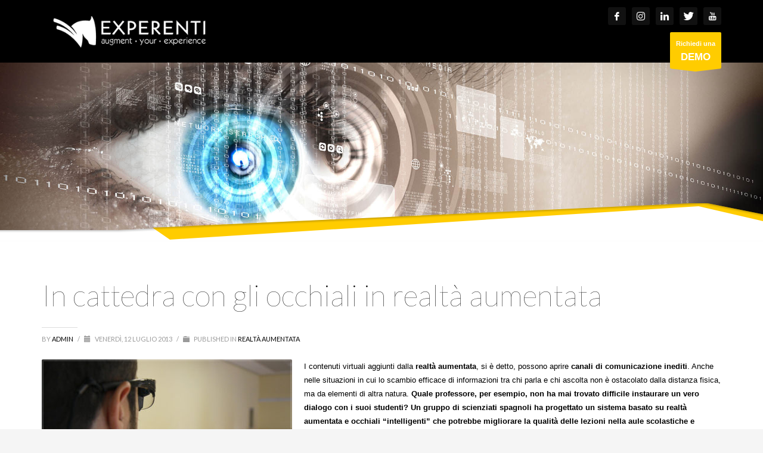

--- FILE ---
content_type: text/html; charset=utf-8
request_url: https://accounts.google.com/o/oauth2/postmessageRelay?parent=https%3A%2F%2Fwww.experenti.eu&jsh=m%3B%2F_%2Fscs%2Fabc-static%2F_%2Fjs%2Fk%3Dgapi.lb.en.2kN9-TZiXrM.O%2Fd%3D1%2Frs%3DAHpOoo_B4hu0FeWRuWHfxnZ3V0WubwN7Qw%2Fm%3D__features__
body_size: 161
content:
<!DOCTYPE html><html><head><title></title><meta http-equiv="content-type" content="text/html; charset=utf-8"><meta http-equiv="X-UA-Compatible" content="IE=edge"><meta name="viewport" content="width=device-width, initial-scale=1, minimum-scale=1, maximum-scale=1, user-scalable=0"><script src='https://ssl.gstatic.com/accounts/o/2580342461-postmessagerelay.js' nonce="xlUQSA0UzWxgelEnlaNDSg"></script></head><body><script type="text/javascript" src="https://apis.google.com/js/rpc:shindig_random.js?onload=init" nonce="xlUQSA0UzWxgelEnlaNDSg"></script></body></html>